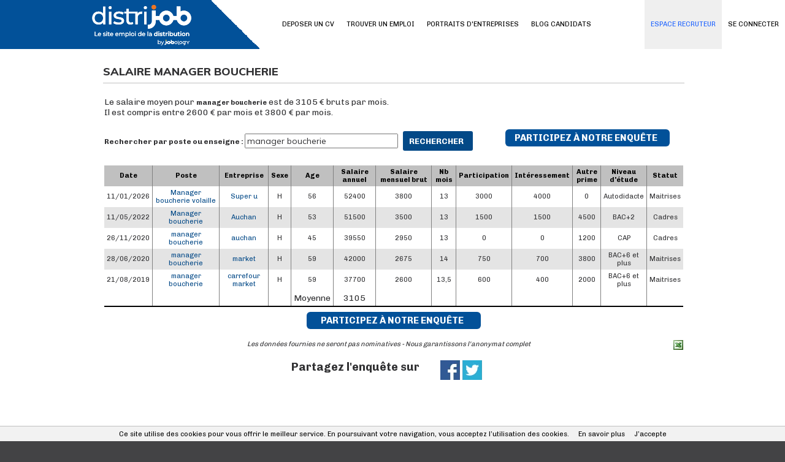

--- FILE ---
content_type: text/html; charset=utf-8
request_url: https://www.distrijob.fr/salaires/salaires-distribution/p/manager-boucherie.aspx
body_size: 10143
content:
<!DOCTYPE html PUBLIC "-//W3C//DTD XHTML 1.0 Transitional//EN" "http://www.w3.org/TR/xhtml1/DTD/xhtml1-transitional.dtd">
<html xmlns="http://www.w3.org/1999/xhtml" xml:lang="fr-FR" lang="fr-FR" xmlns:og="http://opengraphprotocol.org/schema/" xmlns:fb="http://www.facebook.com/2008/fbml">
<head id="Head"><script>(function(w,i,g){w[g]=w[g]||[];if(typeof w[g].push=='function')w[g].push(i)})
(window,'GTM-PD994XW','google_tags_first_party');</script><script>(function(w,d,s,l){w[l]=w[l]||[];(function(){w[l].push(arguments);})('set', 'developer_id.dY2E1Nz', true);
		var f=d.getElementsByTagName(s)[0],
		j=d.createElement(s);j.async=true;j.src='/bgpj/';
		f.parentNode.insertBefore(j,f);
		})(window,document,'script','dataLayer');</script><title>
	SALAIRE MANAGER BOUCHERIE : Les vrais salaires dans la Distribution
</title><meta http-equiv="content-type" content="text/html; charset=UTF-8" /><meta property="fb:admins" content="1675396002" /><meta id="MetaDescription" name="DESCRIPTION" content="Le salaire moyen pour manager boucherie est de 3105 € bruts par mois. Il est compris entre 2600 € par mois et 3800 € par mois. Comparez les salaires pour manager boucherie dans la distribution et participez à notre enquête permanente." /><meta id="MetaKeywords" name="KEYWORDS" content="salaires distribution, salaire manager boucherie" /><style id="StylePlaceholder" type="text/css"></style><link id="_Portals__default_Skins_BASE_DJ_FR_" rel="stylesheet" type="text/css" href="/Portals/_default/Skins/BASE_DJ_FR/skin.css?v=25032025121457" /><link id="_Portals__default_Skins_BASE_DJ_FR_CANDIDAT_css" rel="stylesheet" type="text/css" href="/Portals/_default/Skins/BASE_DJ_FR/CANDIDAT.css?v=22032023153641" /><link id="_Portals__default_Containers_BASE_" rel="stylesheet" type="text/css" href="/Portals/_default/Containers/BASE/container.css" /><link rel="canonical" href="/salaires/salaires-distribution/p/manager-boucherie.aspx" /><script>(function(w,d,s,l,i){w[l]=w[l]||[];w[l].push({'gtm.start':new Date().getTime(),event:'gtm.js'});var f=d.getElementsByTagName(s)[0],j=d.createElement(s),dl=l!='dataLayer'?'&l='+l:'';j.async=true;j.src='https://www.googletagmanager.com/gtm.js?id='+i+dl;f.parentNode.insertBefore(j,f);})(window,document,'script','dataLayer','GTM-57Z6RXG');</script><link rel="SHORTCUT ICON" href="/Portals/_default/Skins/BASE_DJ_FR/images/favicon.ico" /><link rel="apple-touch-icon" href="/Portals/_default/Skins/BASE_DJ_FR/images/apple-touch-icon.png" /><link id="jquery" rel="stylesheet" type="text/css" href="/js/jquery/css/jquery-ui-1.8.2.custom.css" /><meta property="og:title" content="SALAIRE MANAGER BOUCHERIE : Les vrais salaires dans la Distribution" /><meta property="og:description" content="Le salaire moyen pour manager boucherie est de 3105 € bruts par mois. Il est compris entre 2600 € par mois et 3800 € par mois. Comparez les salaires pour manager boucherie dans la distribution et participez à notre enquête permanente." /><meta property="og:type" content="article" /><meta property="og:url" content="/salaires/salaires-distribution/p/manager-boucherie.aspx" /><meta property="og:image" content="/Portals/_default/Skins/BASE_DJ_FR/images/avatar_fb.png" /><meta property="og:site_name" content="Distrijob" /></head>
<body id="Body">
    
<script type="text/javascript"> 
    var isPostBack = false;
    if (!isPostBack){
        var postData = new FormData();
        postData.append("portalid", 0);
        postData.append("referrer", document.referrer);
        postData.append("url", window.location.href);
        postData.append("tabid", 2159);

        var xhr = new XMLHttpRequest();
        xhr.open("POST", "/DesktopModules/CollectSiteLog.aspx");
        xhr.send(postData);
        //xhr.onreadystatechange=function(){
        //    if(this.readyState==4 && this.status==200){
        //        alert("OK");
        //    }
        //}
    }
</script>
    
    <noscript></noscript>
    <form name="Form" method="post" action="/salaires/salaires-distribution/p/manager-boucherie.aspx" id="Form" enctype="multipart/form-data" style="height: 100%;">
<div>
<input type="hidden" name="__EVENTTARGET" id="__EVENTTARGET" value="" />
<input type="hidden" name="__EVENTARGUMENT" id="__EVENTARGUMENT" value="" />
<input type="hidden" name="__VIEWSTATE" id="__VIEWSTATE" value="/[base64]" />
</div>

<script type="text/javascript">
//<![CDATA[
var theForm = document.forms['Form'];
if (!theForm) {
    theForm = document.Form;
}
function __doPostBack(eventTarget, eventArgument) {
    if (!theForm.onsubmit || (theForm.onsubmit() != false)) {
        theForm.__EVENTTARGET.value = eventTarget;
        theForm.__EVENTARGUMENT.value = eventArgument;
        theForm.submit();
    }
}
//]]>
</script>


<script src="/WebResource.axd?d=hRAPtLMkeEihx6wLrp5Jesc296a0HTiiYTo5DhNUweejahaneuKg_1A3r5mTKrFvMSXadJeZ_qH1fTb80&amp;t=637814689746327080" type="text/javascript"></script>


<script src="/js/dnncore.js?v=20032017120550" type="text/javascript"></script><script>window.dataLayer = window.dataLayer || [];</script>
<script src="https://ajax.googleapis.com/ajax/libs/jquery/1.7.2/jquery.min.js" type="text/javascript"></script>
<script src="https://ajax.googleapis.com/ajax/libs/jqueryui/1.8.24/jquery-ui.min.js" type="text/javascript"></script>
<script type="text/javascript">
//<![CDATA[
jQuery.noConflict();document.addEventListener('DOMContentLoaded', function (event) { cookieChoices.showCookieConsentBar('Ce site utilise des cookies pour vous offrir le meilleur service. En poursuivant votre navigation, vous acceptez l’utilisation des cookies.', 'J’accepte', 'En savoir plus', '/politique-de-confidentialite'); });//]]>
</script>
<script type="text/javascript">if (!window.DDRjQuery) {if (window.jQuery && (jQuery.fn.jquery>="1.3")) DDRjQuery=jQuery; else document.write(unescape('%3Cscript src="https://ajax.googleapis.com/ajax/libs/jquery/1.7.2/jquery.min.js" type="text/javascript"%3E%3C/script%3E'));}</script><script type="text/javascript">if (!window.DDRjQuery) DDRjQuery=jQuery.noConflict(true);</script><script type="text/javascript">if (!(window.DDR && window.DDR.Menu && window.DDR.Menu.Providers && window.DDR.Menu.Providers.DNNMenu)) document.write(unescape('%3Cscript src="/DesktopModules/DDRMenu/DNNMenu/DNNMenu.min.js" type="text/javascript"%3E%3C/script%3E'));</script>
<script src="/ScriptResource.axd?d=Ql-PINWfJ2Ag954A29VV9mz2j8_nGwCXBe_V2prSICwv0olw8628-NRQxh-k0hFHIyLqWP6iVOCdNEXbPgnugH6okBtDitAoys2Df_ck71YeiCzhP1jzNVii2Td_2x3TLWueQaGOb3AhR2d1IQiPqKQzqDI1&amp;t=49337fe8" type="text/javascript"></script>
<script src="/ScriptResource.axd?d=6brtKJ21ONW5DSdzLffLkiya3zab6iDqJmBX4MbZlQgiO7npl5wBdEvKjBmDmWPB7nEJwv-BE8ORY8RoaermAgyO5QVDB8JNykVow5eZb1KJ83WBvXHdKs0-zfPpk8YqV3T6_600jmB74YjQR-bxRE3HkZAo3_5jtku47g2&amp;t=49337fe8" type="text/javascript"></script>
        
        <div id="dnn_jtANALYTICS_div_gtm"><noscript><iframe src='https://www.googletagmanager.com/ns.html?id=GTM-57Z6RXG' height='0' width='0' style='display:none;visibility:hidden'></iframe></noscript></div>
<!-- RESKIN 2019 -->
<link href="https://fonts.googleapis.com/css?family=Chivo:300,400,700,900|Muli:400,800&display=swap" rel="stylesheet">

<link id="_Portals__default_Skins_BASE_DJ_FR_SKIN_css" rel="stylesheet" type="text/css" href="/Portals/_default/Skins/BASE_DJ_FR/reskin2019/skin.css">

<link id="_Portals__default_Skins_BASE_DJ_FR_CANDIDAT_css" rel="stylesheet" type="text/css" href="/Portals/_default/Skins/BASE_DJ_FR/reskin2019/CANDIDAT.css">


<div id="dnn_eltTopBarre">
	
    <div class="ContainerTopBarre">
        <div id="TopBarre">
            <div class="SkinFixedSize">
                <div style="float:left;" >
                    <input type="hidden" name="dnn$jtLOGO$hfSiteName" id="dnn_jtLOGO_hfSiteName" value="Distrijob" />
<input type="hidden" name="dnn$jtLOGO$hfEspace" id="dnn_jtLOGO_hfEspace" value="CANDIDAT" />
<input type="hidden" name="dnn$jtLOGO$hfMobile" id="dnn_jtLOGO_hfMobile" value="False" />
<input type="hidden" name="dnn$jtLOGO$hfPartenaireSite" id="dnn_jtLOGO_hfPartenaireSite" value="True" />






<div class="top-container">
	<div class="logo-container">
		
		<div class="logo-wrapper">
			<a id="dnn_jtLOGO_hypLogo" title="Emploi Retail et Distribution : Distrijob" data-ajax="false" href="/"><img id="dnn_jtLOGO_imgLogo" class="logo" src="/Portals/_default/Skins/BASE_DJ_FR/images/logo.svg?v=07032025162752" alt="Emploi Retail et Distribution : Distrijob" style="border-width:0px;" /></a>

		</div>
		<div class="nav-wrapper" style="display: none;">
			<ul class="nav">
				<li class="nav-item">
					<a id="dnn_jtLOGO_hlSearch" class="search" data-ajax="false" href="/m/emploi.aspx">
						<svg xmlns="http://www.w3.org/2000/svg" xmlns:xlink="http://www.w3.org/1999/xlink" width="40.837" height="40.838" viewBox="0 0 40.837 40.838"><defs><clipPath id="a"><rect width="40.837" height="40.838" fill="none"/></clipPath></defs><g clip-path="url(#a)"><g transform="translate(0 0)"><path d="M15.505,280.6a14.978,14.978,0,1,0,14.976,14.976A15,15,0,0,0,15.505,280.6Zm0,2.724A12.255,12.255,0,1,1,3.253,295.572,12.234,12.234,0,0,1,15.505,283.32Z" transform="translate(-0.529 -280.596)"/><path d="M11.8,291.868a4.108,4.108,0,0,0,0,5.778l6.738,6.738a4.086,4.086,0,0,0,5.778-5.778l-6.738-6.738A4.108,4.108,0,0,0,11.8,291.868Zm1.926,1.926a1.33,1.33,0,0,1,1.926,0l6.738,6.738a1.362,1.362,0,1,1-1.926,1.926l-6.738-6.738A1.33,1.33,0,0,1,13.727,293.794Z" transform="translate(15.333 -264.733)"/><path d="M13.011,282.182a11.162,11.162,0,0,0-10.9,10.9,1.362,1.362,0,1,0,2.724,0,8.659,8.659,0,0,1,8.171-8.171,1.362,1.362,0,0,0,0-2.724Z" transform="translate(1.965 -278.101)"/></g></g></svg>
					</a>

				</li>
				<li class="nav-item">
					<a href="#menuPanel" data-role="button">
						<i class="material-icons md-40">menu</i>
					</a>
				</li>
			</ul>
		</div>
	</div>
</div>

                </div>
                <div id="dnn_eltMenu" style="float:right;">
                    
<!-- DDRmenu v02.00.01 - DNNMenu template --><script type="text/javascript">
			DDR.Menu.registerMenu('dnn_jtMENU_dnnNAV_ctldnnNAV', {MenuStyle:"DNNMenu",ControlID:"ctldnnNAV",PathImage:"/Portals/0/",PathSystemImage:"/images/",PathSystemScript:"/controls/SolpartMenu/",IndicateChildImageSub:"/images/spacer.gif",CSSContainerSub:"mainmenu-submenu ContainerSub",CSSNode:"mainmenu-menuitem Node",CSSNodeRoot:"mainmenu-idle NodeRoot",CSSNodeHoverSub:"mainmenu-submenu NodeHoverSub",CSSNodeHoverRoot:"mainmenu-idle NodeHoverRoot",CSSBreadCrumbRoot:"mainmenu-idle NodeSelectedRoot",CSSNodeSelectedRoot:"mainmenu-idle NodeSelectedRoot",StyleControlHeight:0,StyleBorderWidth:0,StyleNodeHeight:0,StyleIconWidth:0,StyleFontSize:0,EffectsDuration:0,EffectsShadowStrength:0,ControlOrientation:"Horizontal",ControlAlignment:"Left",ForceDownLevel:"False",MouseOutHideDelay:0,MouseOverDisplay:"Highlight",MouseOverAction:"Expand",ForceCrawlerDisplay:"False",IndicateChildren:false,NodeLeftHTMLRoot:"  ",NodeRightHTMLRoot:"  ",PopulateNodesFromClient:false});
		</script><div id="dnn_jtMENU_dnnNAV_ctldnnNAV">
  <ul>
    <li nid="2135"><a href="/candidats/identification-candidat.aspx"><span>SE CONNECTER</span></a></li>
    <li nid="27"><a href="/deposer-un-cv.aspx"><span>DEPOSER UN CV</span></a></li>
    <li nid="22"><a href="/emploi.aspx"><span>TROUVER UN EMPLOI</span></a></li>
    <li nid="2173"><a href="/entreprises"><span>PORTRAITS D'ENTREPRISES</span></a></li>
    <li nid="2171"><a href="/blog-candidats"><span>BLOG CANDIDATS</span></a></li>
    <li nid="251"><a href="/espace-recruteurs/"><span>ESPACE RECRUTEUR</span></a></li>
  </ul>
</div>


                </div>
            </div>
        </div>
    </div>

</div>
<div class="Content">
    <div id="dnn_HeaderPane" class="HeaderPane">
    </div>
    <div class="SkinFixedSize">
        <table class="TablePane">
            <tr>
                <td class="SkinFixedSize tdTablePane">
                    <table class="tPane fullwidth">
                        <tr>
                            <td id="dnn_TopPane" class="TopPane" colspan="2"><a name="5664"></a>
<div>
    <div class="ctn-action">
        
    </div>
	<div class="ctn-line-title">
		<span id="dnn_ctr5664_dnnTITLE_lblTitle" class="ctn-title-color ctn-title-size"><h1 class="lbl_titre0_G_x_gris">SALAIRE MANAGER BOUCHERIE</h1></span>



	</div>
    <div id="dnn_ctr5664_ContentPane" class="fullwidth ctn-content ctn-line DNNAlignleft">
    <div id="dnn_ctr5664_ModuleContent">
	
<script type="text/javascript">
    function display(id) {
        var el = document.getElementById(id);
        if (el.style.display == 'none') {
            el.style.display = 'block';
        }
        else {
            el.style.display = 'none';
        }
    }

    function validatenumerics(key) {
        var keycode = (key.which) ? key.which : key.keyCode;

        if (keycode > 31 && (keycode < 48 || keycode > 57)) {
            alert(" Veuillez indiquer un montant arrondi à l'euro inférieur ");
            return false;
        }
        else return true;
    }
</script>
<table id="dnn_ctr5664_salaires_TABLEAU" width="100%" cellpadding="0" cellspacing="2" border="0">
		<tr>
			<td colspan="2"><span id="dnn_ctr5664_salaires_L_INTRO" class="lbl_texte2_x_x_gris"><br /><h2>Le salaire moyen pour <b><a class='lien_texte2_x_x_gris' href='/emploi/manager-boucherie.aspx'>manager boucherie</a></b> est de 3105 € bruts par mois. <br />Il est compris entre 2600 € par mois et 3800 € par mois.</h2><br /></span>&nbsp;
        </td>
		</tr>
		<tr>
			<td>
            <div id="dnn_ctr5664_salaires_pSearch" onkeypress="javascript:return WebForm_FireDefaultButton(event, &#39;dnn_ctr5664_salaires_ibSearch&#39;)" style="white-space: nowrap;">
				
                <span id="dnn_ctr5664_salaires_L_SEARCH" class="lbl_texte1_G_x_gris">Rechercher par poste ou enseigne : </span>
                <input name="dnn$ctr5664$salaires$tbSearch" type="text" value="manager boucherie" id="dnn_ctr5664_salaires_tbSearch" style="height:24px;width:250px;" />
                <a id="dnn_ctr5664_salaires_ibSearch" class="btH2" href="javascript:__doPostBack(&#39;dnn$ctr5664$salaires$ibSearch&#39;,&#39;&#39;)"><span>RECHERCHER</span></a>
                
            
			</div>
        </td>
			<td>
            <a id="dnn_ctr5664_salaires_LB_PARTICIPER2" class="btH1i btnSalary" href="javascript:__doPostBack(&#39;dnn$ctr5664$salaires$LB_PARTICIPER2&#39;,&#39;&#39;)"><span>Participez à notre enquête</span></a>
    </tr>
    <tr>
        <td colspan="2">&nbsp;</td>
    </tr>
    <tr>
        <td colspan="2">
            <div>
				<table cellspacing="0" cellpadding="4" rules="cols" border="1" id="dnn_ctr5664_salaires_GV_SALAIRES" style="width:100%;border-collapse:collapse;border-right-style: hidden; border-left-style: hidden; border-top-style: hidden; border-bottom: solid 2px #000000;">
					<tr class="lbl_texte2_G_x_gris" align="center" valign="middle" style="color:Black;background-color:Silver;">
						<th scope="col"><a href="javascript:__doPostBack(&#39;dnn$ctr5664$salaires$GV_SALAIRES&#39;,&#39;Sort$datemaj&#39;)" style="color:Black;">Date</a></th><th scope="col"><a href="javascript:__doPostBack(&#39;dnn$ctr5664$salaires$GV_SALAIRES&#39;,&#39;Sort$poste&#39;)" style="color:Black;">Poste</a></th><th scope="col"><a href="javascript:__doPostBack(&#39;dnn$ctr5664$salaires$GV_SALAIRES&#39;,&#39;Sort$enseigne&#39;)" style="color:Black;">Entreprise</a></th><th scope="col"><a href="javascript:__doPostBack(&#39;dnn$ctr5664$salaires$GV_SALAIRES&#39;,&#39;Sort$sexe&#39;)" style="color:Black;">Sexe</a></th><th scope="col"><a href="javascript:__doPostBack(&#39;dnn$ctr5664$salaires$GV_SALAIRES&#39;,&#39;Sort$age&#39;)" style="color:Black;">Age</a></th><th scope="col"><a href="javascript:__doPostBack(&#39;dnn$ctr5664$salaires$GV_SALAIRES&#39;,&#39;Sort$mensuelbrut&#39;)" style="color:Black;">Salaire annuel</a></th><th scope="col"><a href="javascript:__doPostBack(&#39;dnn$ctr5664$salaires$GV_SALAIRES&#39;,&#39;Sort$mensuelbrut&#39;)" style="color:Black;">Salaire mensuel brut</a></th><th scope="col"><a href="javascript:__doPostBack(&#39;dnn$ctr5664$salaires$GV_SALAIRES&#39;,&#39;Sort$nbmois&#39;)" style="color:Black;">Nb mois</a></th><th scope="col"><a href="javascript:__doPostBack(&#39;dnn$ctr5664$salaires$GV_SALAIRES&#39;,&#39;Sort$participation&#39;)" style="color:Black;">Participation</a></th><th scope="col"><a href="javascript:__doPostBack(&#39;dnn$ctr5664$salaires$GV_SALAIRES&#39;,&#39;Sort$interessement&#39;)" style="color:Black;">Intéressement</a></th><th scope="col"><a href="javascript:__doPostBack(&#39;dnn$ctr5664$salaires$GV_SALAIRES&#39;,&#39;Sort$autre_prime&#39;)" style="color:Black;">Autre prime</a></th><th scope="col"><a href="javascript:__doPostBack(&#39;dnn$ctr5664$salaires$GV_SALAIRES&#39;,&#39;Sort$LIBELLE_ETUDE&#39;)" style="color:Black;">Niveau d'étude</a></th><th scope="col"><a href="javascript:__doPostBack(&#39;dnn$ctr5664$salaires$GV_SALAIRES&#39;,&#39;Sort$LIBELLE_GROUPE&#39;)" style="color:Black;">Statut</a></th>
					</tr><tr align="center" style="background-color:White;">
						<td>
                            
                                <span id="dnn_ctr5664_salaires_GV_SALAIRES_ctl02_L_DATE" class="lbl_texte2_x_x_gris">11/01/2026</span>
                        </td><td>
                            <h2>
                                <a id="dnn_ctr5664_salaires_GV_SALAIRES_ctl02_L_POSTE" class="lbl_texte2_x_x_gris" href="/salaires/salaires-distribution/p/manager-boucherie-volaille.aspx">Manager boucherie volaille </a></h2>
                        </td><td>
                            <h3>
                                <a id="dnn_ctr5664_salaires_GV_SALAIRES_ctl02_L_ENSEIGNE" class="lbl_texte2_x_x_gris" href="/salaires/salaires-distribution/p/super-u.aspx">Super u </a></h3>
                        </td><td>
                            <span id="dnn_ctr5664_salaires_GV_SALAIRES_ctl02_L_SEXE" class="lbl_texte2_x_x_gris">H</span><br />
                        </td><td>
                            <span id="dnn_ctr5664_salaires_GV_SALAIRES_ctl02_L_AGE" class="lbl_texte2_x_x_gris">56</span>
                        </td><td>
                            <span id="dnn_ctr5664_salaires_GV_SALAIRES_ctl02_L_SALAIRE_ANNUEL" class="lbl_texte2_x_x_gris">52400</span>
                        </td><td>
                            <span id="dnn_ctr5664_salaires_GV_SALAIRES_ctl02_L_SALAIRE_MENSUEL" class="lbl_texte2_x_x_gris">3800</span>
                        </td><td>
                            <span id="dnn_ctr5664_salaires_GV_SALAIRES_ctl02_L_NBMOIS" class="lbl_texte2_x_x_gris">13</span>
                        </td><td>
                            <span id="dnn_ctr5664_salaires_GV_SALAIRES_ctl02_L_PARTICIPATION" class="lbl_texte2_x_x_gris">3000</span>
                        </td><td>
                            <span id="dnn_ctr5664_salaires_GV_SALAIRES_ctl02_L_INTERESSEMENT" class="lbl_texte2_x_x_gris">4000</span>
                        </td><td>
                            <span id="dnn_ctr5664_salaires_GV_SALAIRES_ctl02_L_AUTRE_PRIME" class="lbl_texte2_x_x_gris">0</span>
                        </td><td>
                            <span id="dnn_ctr5664_salaires_GV_SALAIRES_ctl02_L_ETUDE" class="lbl_texte2_x_x_gris">Autodidacte                                       </span>
                        </td><td>
                            <span id="dnn_ctr5664_salaires_GV_SALAIRES_ctl02_L_STATUT" class="lbl_texte2_x_x_gris">Maitrises</span>
                        </td>
					</tr><tr align="center" style="background-color:#E4E4E4;">
						<td>
                            
                                <span id="dnn_ctr5664_salaires_GV_SALAIRES_ctl03_L_DATE" class="lbl_texte2_x_x_gris">11/05/2022</span>
                        </td><td>
                            <h2>
                                <a id="dnn_ctr5664_salaires_GV_SALAIRES_ctl03_L_POSTE" class="lbl_texte2_x_x_gris" href="/salaires/salaires-distribution/p/manager-boucherie.aspx">Manager boucherie</a></h2>
                        </td><td>
                            <h3>
                                <a id="dnn_ctr5664_salaires_GV_SALAIRES_ctl03_L_ENSEIGNE" class="lbl_texte2_x_x_gris" href="/salaires/salaires-distribution/p/auchan.aspx">Auchan</a></h3>
                        </td><td>
                            <span id="dnn_ctr5664_salaires_GV_SALAIRES_ctl03_L_SEXE" class="lbl_texte2_x_x_gris">H</span><br />
                        </td><td>
                            <span id="dnn_ctr5664_salaires_GV_SALAIRES_ctl03_L_AGE" class="lbl_texte2_x_x_gris">53</span>
                        </td><td>
                            <span id="dnn_ctr5664_salaires_GV_SALAIRES_ctl03_L_SALAIRE_ANNUEL" class="lbl_texte2_x_x_gris">51500</span>
                        </td><td>
                            <span id="dnn_ctr5664_salaires_GV_SALAIRES_ctl03_L_SALAIRE_MENSUEL" class="lbl_texte2_x_x_gris">3500</span>
                        </td><td>
                            <span id="dnn_ctr5664_salaires_GV_SALAIRES_ctl03_L_NBMOIS" class="lbl_texte2_x_x_gris">13</span>
                        </td><td>
                            <span id="dnn_ctr5664_salaires_GV_SALAIRES_ctl03_L_PARTICIPATION" class="lbl_texte2_x_x_gris">1500</span>
                        </td><td>
                            <span id="dnn_ctr5664_salaires_GV_SALAIRES_ctl03_L_INTERESSEMENT" class="lbl_texte2_x_x_gris">1500</span>
                        </td><td>
                            <span id="dnn_ctr5664_salaires_GV_SALAIRES_ctl03_L_AUTRE_PRIME" class="lbl_texte2_x_x_gris">4500</span>
                        </td><td>
                            <span id="dnn_ctr5664_salaires_GV_SALAIRES_ctl03_L_ETUDE" class="lbl_texte2_x_x_gris">BAC+2                                             </span>
                        </td><td>
                            <span id="dnn_ctr5664_salaires_GV_SALAIRES_ctl03_L_STATUT" class="lbl_texte2_x_x_gris">Cadres</span>
                        </td>
					</tr><tr align="center" style="background-color:White;">
						<td>
                            
                                <span id="dnn_ctr5664_salaires_GV_SALAIRES_ctl04_L_DATE" class="lbl_texte2_x_x_gris">26/11/2020</span>
                        </td><td>
                            <h2>
                                <a id="dnn_ctr5664_salaires_GV_SALAIRES_ctl04_L_POSTE" class="lbl_texte2_x_x_gris" href="/salaires/salaires-distribution/p/manager-boucherie.aspx">manager boucherie</a></h2>
                        </td><td>
                            <h3>
                                <a id="dnn_ctr5664_salaires_GV_SALAIRES_ctl04_L_ENSEIGNE" class="lbl_texte2_x_x_gris" href="/salaires/salaires-distribution/p/auchan.aspx">auchan</a></h3>
                        </td><td>
                            <span id="dnn_ctr5664_salaires_GV_SALAIRES_ctl04_L_SEXE" class="lbl_texte2_x_x_gris">H</span><br />
                        </td><td>
                            <span id="dnn_ctr5664_salaires_GV_SALAIRES_ctl04_L_AGE" class="lbl_texte2_x_x_gris">45</span>
                        </td><td>
                            <span id="dnn_ctr5664_salaires_GV_SALAIRES_ctl04_L_SALAIRE_ANNUEL" class="lbl_texte2_x_x_gris">39550</span>
                        </td><td>
                            <span id="dnn_ctr5664_salaires_GV_SALAIRES_ctl04_L_SALAIRE_MENSUEL" class="lbl_texte2_x_x_gris">2950</span>
                        </td><td>
                            <span id="dnn_ctr5664_salaires_GV_SALAIRES_ctl04_L_NBMOIS" class="lbl_texte2_x_x_gris">13</span>
                        </td><td>
                            <span id="dnn_ctr5664_salaires_GV_SALAIRES_ctl04_L_PARTICIPATION" class="lbl_texte2_x_x_gris">0</span>
                        </td><td>
                            <span id="dnn_ctr5664_salaires_GV_SALAIRES_ctl04_L_INTERESSEMENT" class="lbl_texte2_x_x_gris">0</span>
                        </td><td>
                            <span id="dnn_ctr5664_salaires_GV_SALAIRES_ctl04_L_AUTRE_PRIME" class="lbl_texte2_x_x_gris">1200</span>
                        </td><td>
                            <span id="dnn_ctr5664_salaires_GV_SALAIRES_ctl04_L_ETUDE" class="lbl_texte2_x_x_gris">CAP                                               </span>
                        </td><td>
                            <span id="dnn_ctr5664_salaires_GV_SALAIRES_ctl04_L_STATUT" class="lbl_texte2_x_x_gris">Cadres</span>
                        </td>
					</tr><tr align="center" style="background-color:#E4E4E4;">
						<td>
                            
                                <span id="dnn_ctr5664_salaires_GV_SALAIRES_ctl05_L_DATE" class="lbl_texte2_x_x_gris">28/06/2020</span>
                        </td><td>
                            <h2>
                                <a id="dnn_ctr5664_salaires_GV_SALAIRES_ctl05_L_POSTE" class="lbl_texte2_x_x_gris" href="/salaires/salaires-distribution/p/manager-boucherie.aspx">manager boucherie</a></h2>
                        </td><td>
                            <h3>
                                <a id="dnn_ctr5664_salaires_GV_SALAIRES_ctl05_L_ENSEIGNE" class="lbl_texte2_x_x_gris" href="/salaires/salaires-distribution/p/market.aspx">market</a></h3>
                        </td><td>
                            <span id="dnn_ctr5664_salaires_GV_SALAIRES_ctl05_L_SEXE" class="lbl_texte2_x_x_gris">H</span><br />
                        </td><td>
                            <span id="dnn_ctr5664_salaires_GV_SALAIRES_ctl05_L_AGE" class="lbl_texte2_x_x_gris">59</span>
                        </td><td>
                            <span id="dnn_ctr5664_salaires_GV_SALAIRES_ctl05_L_SALAIRE_ANNUEL" class="lbl_texte2_x_x_gris">42000</span>
                        </td><td>
                            <span id="dnn_ctr5664_salaires_GV_SALAIRES_ctl05_L_SALAIRE_MENSUEL" class="lbl_texte2_x_x_gris">2675</span>
                        </td><td>
                            <span id="dnn_ctr5664_salaires_GV_SALAIRES_ctl05_L_NBMOIS" class="lbl_texte2_x_x_gris">14</span>
                        </td><td>
                            <span id="dnn_ctr5664_salaires_GV_SALAIRES_ctl05_L_PARTICIPATION" class="lbl_texte2_x_x_gris">750</span>
                        </td><td>
                            <span id="dnn_ctr5664_salaires_GV_SALAIRES_ctl05_L_INTERESSEMENT" class="lbl_texte2_x_x_gris">700</span>
                        </td><td>
                            <span id="dnn_ctr5664_salaires_GV_SALAIRES_ctl05_L_AUTRE_PRIME" class="lbl_texte2_x_x_gris">3800</span>
                        </td><td>
                            <span id="dnn_ctr5664_salaires_GV_SALAIRES_ctl05_L_ETUDE" class="lbl_texte2_x_x_gris">BAC+6 et plus                                     </span>
                        </td><td>
                            <span id="dnn_ctr5664_salaires_GV_SALAIRES_ctl05_L_STATUT" class="lbl_texte2_x_x_gris">Maitrises</span>
                        </td>
					</tr><tr align="center" style="background-color:White;">
						<td>
                            
                                <span id="dnn_ctr5664_salaires_GV_SALAIRES_ctl06_L_DATE" class="lbl_texte2_x_x_gris">21/08/2019</span>
                        </td><td>
                            <h2>
                                <a id="dnn_ctr5664_salaires_GV_SALAIRES_ctl06_L_POSTE" class="lbl_texte2_x_x_gris" href="/salaires/salaires-distribution/p/manager-boucherie.aspx">manager boucherie</a></h2>
                        </td><td>
                            <h3>
                                <a id="dnn_ctr5664_salaires_GV_SALAIRES_ctl06_L_ENSEIGNE" class="lbl_texte2_x_x_gris" href="/salaires/salaires-distribution/p/carrefour-market.aspx">carrefour market</a></h3>
                        </td><td>
                            <span id="dnn_ctr5664_salaires_GV_SALAIRES_ctl06_L_SEXE" class="lbl_texte2_x_x_gris">H</span><br />
                        </td><td>
                            <span id="dnn_ctr5664_salaires_GV_SALAIRES_ctl06_L_AGE" class="lbl_texte2_x_x_gris">59</span>
                        </td><td>
                            <span id="dnn_ctr5664_salaires_GV_SALAIRES_ctl06_L_SALAIRE_ANNUEL" class="lbl_texte2_x_x_gris">37700</span>
                        </td><td>
                            <span id="dnn_ctr5664_salaires_GV_SALAIRES_ctl06_L_SALAIRE_MENSUEL" class="lbl_texte2_x_x_gris">2600</span>
                        </td><td>
                            <span id="dnn_ctr5664_salaires_GV_SALAIRES_ctl06_L_NBMOIS" class="lbl_texte2_x_x_gris">13,5</span>
                        </td><td>
                            <span id="dnn_ctr5664_salaires_GV_SALAIRES_ctl06_L_PARTICIPATION" class="lbl_texte2_x_x_gris">600</span>
                        </td><td>
                            <span id="dnn_ctr5664_salaires_GV_SALAIRES_ctl06_L_INTERESSEMENT" class="lbl_texte2_x_x_gris">400</span>
                        </td><td>
                            <span id="dnn_ctr5664_salaires_GV_SALAIRES_ctl06_L_AUTRE_PRIME" class="lbl_texte2_x_x_gris">2000</span>
                        </td><td>
                            <span id="dnn_ctr5664_salaires_GV_SALAIRES_ctl06_L_ETUDE" class="lbl_texte2_x_x_gris">BAC+6 et plus                                     </span>
                        </td><td>
                            <span id="dnn_ctr5664_salaires_GV_SALAIRES_ctl06_L_STATUT" class="lbl_texte2_x_x_gris">Maitrises</span>
                        </td>
					</tr><tr>
						<td>&nbsp;</td><td>&nbsp;</td><td>&nbsp;</td><td>&nbsp;</td><td align="right">Moyenne</td><td align="center">3105</td><td>&nbsp;</td><td>&nbsp;</td><td>&nbsp;</td><td>&nbsp;</td><td>&nbsp;</td><td>&nbsp;</td><td>&nbsp;</td>
					</tr>
				</table>
			</div>

        </td>
    </tr>
    <tr style="height: 50px">
        <td colspan="2" align="center">
            <a id="dnn_ctr5664_salaires_LB_PARTICIPER" class="btH1i" href="javascript:__doPostBack(&#39;dnn$ctr5664$salaires$LB_PARTICIPER&#39;,&#39;&#39;)"><span>Participez à notre enquête</span></a>
        </td>
    </tr>
    <tr>
        <td colspan="2" style="text-align: center">
            <span id="dnn_ctr5664_salaires_lInfos" class="lbl_texte2_x_x_gris"><i>Les données fournies ne seront pas nominatives - Nous garantissons l'anonymat complet</i></span><div style="float:right"><input type="image" name="dnn$ctr5664$salaires$IB_EXPORT_EXCEL" id="dnn_ctr5664_salaires_IB_EXPORT_EXCEL" src="/images/xls.png" style="border-width:0px;" /></div></td>
        </td>
		</tr>
		<tr>
			<td colspan="2" style="padding-left: 30%; text-align: center; width: 100%; padding-top: 15px">
            <span id="dnn_ctr5664_salaires_LBPartage2"><div class="lbl_titre0_G_x_gris" style="float: left;display:block;width:250px;height:32px;">Partagez l'enquête sur </div><a id="Partage_HLFacebook" title="Facebook" alt="Facebook" href="https://www.facebook.com/sharer/sharer.php?u=/salaires/salaires-distribution.aspx" target="_blank" style="margin-left:14px;float: left;cursor: pointer;display:block;width:32px;height:32px;background:url(/images/partage_32.gif) 0 0 no-repeat;"></a>
<a id="Partage_HLTwitter" title="Twitter" alt="Twitter" href="https://twitter.com/share?url=/salaires/salaires-distribution.aspx&amp;text=Salaires dans la Distribution" target="_blank" style="margin-left:4px;float: left;cursor: pointer;display:block;width:32px;height:32px;background:url(/images/partage_32.gif) -36px 0 no-repeat;"></a></span>
        </td>
		</tr>
	</table>
	




</div></div>
    <div class="ctn-action2">
        
    </div>
    <div class="ctn-settings">
        
    </div>
</div>
<div class="clear ctn-br">
</div>
</td>

                        </tr>
                        <tr>
                            <td id="dnn_LeftPane" class="LeftPane DNNEmptyPane"></td>

                            <td id="dnn_RightPane" class="RightPane DNNEmptyPane"></td>

                        </tr>
                    </table>
                    <table class="tPane fullwidth">
                        <tr>
                            <td id="dnn_TopPane2" class="TopPane2 DNNEmptyPane" colspan="3"></td>

                        </tr>
                        <tr>
                            <td id="dnn_LeftPane2" class="LeftPane2 DNNEmptyPane"></td>

                            <td id="dnn_ContentPane" class="ContentPane DNNEmptyPane"></td>

                            <td id="dnn_RightPane2" class="RightPane2 DNNEmptyPane"></td>

                        </tr>
                    </table>
                    <table class="tPane fullwidth">
                        <tr>
                            <td id="dnn_ContentPane1" class="ContentPane1 DNNEmptyPane" colspan="2"></td>

                        </tr>
                        <tr>
                            <td id="dnn_ContentPane2" class="ContentPane2 DNNEmptyPane"></td>

                            <td id="dnn_RightPane3" class="RightPane3 DNNEmptyPane"></td>

                        </tr>
                        <tr>
                            <td id="dnn_MiddlePane" class="MiddlePane DNNEmptyPane" colspan="2"></td>

                        </tr>
                        <tr>
                            <td id="dnn_LeftPane3" class="LeftPane3 DNNEmptyPane"></td>

                            <td id="dnn_ContentPane3" class="ContentPane3 DNNEmptyPane"></td>

                        </tr>
                    </table>
                    <table class="tPane fullwidth">
                        <tr>
                            <td id="dnn_BottomPane" class="BottomPane DNNEmptyPane" colspan="3"></td>

                        </tr>
                        <tr>
                            <td id="dnn_LeftPane4" class="LeftPane4 DNNEmptyPane"></td>

                            <td id="dnn_ContentPane4" class="ContentPane4 DNNEmptyPane"></td>

                            <td id="dnn_RightPane4" class="RightPane4 DNNEmptyPane"></td>

                        </tr>
                        <tr>
                            <td id="dnn_BottomPane2" class="BottomPane2 DNNEmptyPane" colspan="3"></td>

                        </tr>
                    </table>
                </td>
                <td id="dnn_RightOutPane" class="RightOutPane DNNEmptyPane"></td>

            </tr>
        </table>
    </div>
</div>
<div class="Footer">
    <div class="SkinFixedSize">
        <div class="CopyrightCell">
            <span id="dnn_jtCOPYRIGHT_lblCopyright" class="lbl_texte1_x_x_blanc">Copyright 2000-2026 Distrijob</span>

        </div>
        <div id="dnn_eltFooter">
	
            

<div class="flex-row">
<div data-role="collapsible" data-inset="false">
<h4><span id="dnn_jtFOOTER_L_SERVICES" class="lbl_texte2_G_x_blanc">SERVICES</span></h4>
<ul data-role="listview">
<li id="dnn_jtFOOTER_LI_SERVICE_7"><a id="dnn_jtFOOTER_HL_SERVICE_7" class="lien_texte2_x_x_blanc" data-ajax="false" href="/blog-candidats">Le blog du retail et de la distribution</a></li>
<li id="dnn_jtFOOTER_LI_SERVICE_1"><a id="dnn_jtFOOTER_HL_SERVICE_1" class="lien_texte2_x_x_blanc" data-ajax="false" href="/salaires/salaires-distribution.aspx">Salaires Distribution</a></li>
<li id="dnn_jtFOOTER_LI_SERVICE_10"><a id="dnn_jtFOOTER_HL_SERVICE_10" class="lien_texte2_x_x_blanc" rel="nofollow" data-ajax="false" href="/nos-partenaires.aspx">Nos partenaires</a></li>

<li id="dnn_jtFOOTER_LI_SERVICE_9"><a id="dnn_jtFOOTER_HL_SERVICE_9" class="lien_texte2_x_x_blanc" data-ajax="false" href="/forum.aspx">Forum</a></li>
</ul>
</div>
<div data-role="collapsible" data-inset="false">
<h4><span id="dnn_jtFOOTER_L_A_PROPOS_SITE" class="lbl_texte2_G_x_blanc">A PROPOS DE NOUS</span></h4>
<ul data-role="listview">
<li id="dnn_jtFOOTER_LI_A_PROPOS_SITE_1"><a id="dnn_jtFOOTER_HL_A_PROPOS_SITE_2" class="lien_texte2_x_x_blanc" rel="nofollow" data-ajax="false" href="/politique-de-confidentialite" target="_blank">Politique de confidentialité</a></li>
<li id="dnn_jtFOOTER_LI_A_PROPOS_SITE_2"><a id="dnn_jtFOOTER_HL_A_PROPOS_SITE_1" class="lien_texte2_x_x_blanc" rel="nofollow" data-ajax="false" href="/conditions-dutilisation" target="_blank">Conditions d'utilisation</a></li>

<li> <a id="dnn_jtFOOTER_HL_A_PROPOS_JT_1" class="lien_texte2_x_x_blanc" rel="nofollow" data-ajax="false" href="/qui-sommes-nous">Qui sommes-nous ?</a></li>
<li> <a id="dnn_jtFOOTER_HL_SERVICE_6" class="lien_texte2_x_x_blanc" rel="nofollow" href="/m.aspx">Site mobile</a></li>
</ul>
</div>
<div data-role="collapsible" data-inset="false">
<h4> <span id="dnn_jtFOOTER_L_SUPPORT" class="lbl_texte2_G_x_blanc">COMMUNAUTE / SUPPORT</span></h4>
<ul data-role="listview">

<li id="dnn_jtFOOTER_LI_A_PROPOS_JT_5"><a id="dnn_jtFOOTER_HL_A_PROPOS_JT_5" class="lien_texte2_x_x_blanc" data-ajax="false" href="https://support.distrijob.fr" target="_blank">Centre d'aide</a></li>
<li><a id="dnn_jtFOOTER_HL_A_PROPOS_JT_3" class="lien_texte2_x_x_blanc" data-ajax="false" href="https://www.facebook.com/Distrijob" target="_blank">Facebook</a></li>
<li><a id="dnn_jtFOOTER_HL_A_PROPOS_JT_4" class="lien_texte2_x_x_blanc" data-ajax="false" href="https://www.twitter.com/Distrijob" target="_blank">Twitter</a></li>
</ul>
</div>
</div>

<br /><br />
        
        
</div>
    </div>
</div>
<div id="dnn_eltBottomBarre">
	
    

</div>


        <input name="ScrollTop" type="hidden" id="ScrollTop" />
        <input name="__dnnVariable" type="hidden" id="__dnnVariable" />
    
<div>

	<input type="hidden" name="__VIEWSTATEGENERATOR" id="__VIEWSTATEGENERATOR" value="CA0B0334" />
</div></form>
<script defer src="https://static.cloudflareinsights.com/beacon.min.js/vcd15cbe7772f49c399c6a5babf22c1241717689176015" integrity="sha512-ZpsOmlRQV6y907TI0dKBHq9Md29nnaEIPlkf84rnaERnq6zvWvPUqr2ft8M1aS28oN72PdrCzSjY4U6VaAw1EQ==" data-cf-beacon='{"rayId":"9be5b883c9b1a69c","version":"2025.9.1","serverTiming":{"name":{"cfExtPri":true,"cfEdge":true,"cfOrigin":true,"cfL4":true,"cfSpeedBrain":true,"cfCacheStatus":true}},"token":"15d345c844464f338a1627c8355d24fc","b":1}' crossorigin="anonymous"></script>
</body>
</html>


--- FILE ---
content_type: image/svg+xml
request_url: https://www.distrijob.fr/Portals/_default/Skins/BASE_DJ_FR/images/logo.svg?v=07032025162752
body_size: 3328
content:
<?xml version="1.0" encoding="UTF-8"?>
<svg id="Calque_1" data-name="Calque 1" xmlns="http://www.w3.org/2000/svg" viewBox="0 0 1086 450">
  <defs>
    <style>
      .cls-1 {
        fill: #ee7623;
      }

      .cls-2 {
        fill: #ffc600;
      }

      .cls-3 {
        fill: #fff;
      }
    </style>
  </defs>
  <g>
    <g>
      <g>
        <path class="cls-3" d="M87.47,291.46h5.97v36.57h22.61v5.19h-28.58v-41.76Z"/>
        <path class="cls-3" d="M149.52,319.33h-25.66c.72,5.55,5.19,9.25,11.46,9.25,3.7,0,6.8-1.25,9.13-3.82l3.16,3.7c-2.86,3.34-7.22,5.13-12.47,5.13-10.2,0-17-6.74-17-16.17s6.74-16.11,15.87-16.11,15.63,6.56,15.63,16.29c0,.48-.06,1.19-.12,1.73ZM123.86,315.21h20.29c-.6-5.31-4.59-9.07-10.14-9.07s-9.55,3.7-10.14,9.07Z"/>
        <path class="cls-3" d="M168.43,329.89l2.39-4.53c2.68,1.91,6.98,3.28,11.1,3.28,5.31,0,7.52-1.61,7.52-4.3,0-7.1-19.99-.95-19.99-13.54,0-5.67,5.07-9.49,13.19-9.49,4.12,0,8.77,1.07,11.52,2.86l-2.45,4.53c-2.86-1.85-6.03-2.51-9.13-2.51-5.01,0-7.46,1.85-7.46,4.36,0,7.46,20.05,1.37,20.05,13.66,0,5.73-5.25,9.37-13.66,9.37-5.25,0-10.44-1.61-13.07-3.7Z"/>
        <path class="cls-3" d="M200.71,291.82c0-2.09,1.67-3.76,3.88-3.76s3.88,1.61,3.88,3.64c0,2.15-1.61,3.82-3.88,3.82s-3.88-1.61-3.88-3.7ZM201.72,301.61h5.73v31.62h-5.73v-31.62Z"/>
        <path class="cls-3" d="M235.55,331.38c-1.73,1.49-4.36,2.21-6.92,2.21-6.38,0-10.02-3.52-10.02-9.9v-17.36h-5.37v-4.71h5.37v-6.92h5.73v6.92h9.07v4.71h-9.07v17.12c0,3.4,1.79,5.31,4.95,5.31,1.67,0,3.28-.54,4.47-1.49l1.79,4.12Z"/>
        <path class="cls-3" d="M269.26,319.33h-25.66c.72,5.55,5.19,9.25,11.46,9.25,3.7,0,6.8-1.25,9.13-3.82l3.16,3.7c-2.86,3.34-7.22,5.13-12.47,5.13-10.2,0-17-6.74-17-16.17s6.74-16.11,15.87-16.11,15.63,6.56,15.63,16.29c0,.48-.06,1.19-.12,1.73ZM243.61,315.21h20.29c-.6-5.31-4.59-9.07-10.14-9.07s-9.55,3.7-10.14,9.07Z"/>
        <path class="cls-3" d="M320.64,319.33h-25.66c.72,5.55,5.19,9.25,11.46,9.25,3.7,0,6.8-1.25,9.13-3.82l3.16,3.7c-2.86,3.34-7.22,5.13-12.47,5.13-10.2,0-17-6.74-17-16.17s6.74-16.11,15.87-16.11,15.63,6.56,15.63,16.29c0,.48-.06,1.19-.12,1.73ZM294.98,315.21h20.29c-.6-5.31-4.59-9.07-10.14-9.07s-9.55,3.7-10.14,9.07Z"/>
        <path class="cls-3" d="M380.6,315.03v18.2h-5.73v-17.54c0-6.21-2.98-9.25-8.17-9.25-5.73,0-9.49,3.64-9.49,10.5v16.29h-5.73v-17.54c0-6.21-2.98-9.25-8.17-9.25-5.73,0-9.49,3.64-9.49,10.5v16.29h-5.73v-31.62h5.49v4.71c2.27-3.22,6.15-5.01,10.92-5.01s8.89,1.91,10.98,5.85c2.39-3.58,6.8-5.85,12.17-5.85,7.7,0,12.95,4.42,12.95,13.72Z"/>
        <path class="cls-3" d="M423.32,317.42c0,9.73-6.74,16.17-15.99,16.17-4.47,0-8.41-1.73-11.04-5.13v16.35h-5.73v-43.2h5.49v5.01c2.57-3.52,6.62-5.31,11.28-5.31,9.25,0,15.99,6.44,15.99,16.11ZM417.53,317.42c0-6.68-4.59-11.1-10.68-11.1s-10.62,4.41-10.62,11.1,4.59,11.16,10.62,11.16,10.68-4.41,10.68-11.16Z"/>
        <path class="cls-3" d="M430.66,288.96h5.73v44.27h-5.73v-44.27Z"/>
        <path class="cls-3" d="M443.78,317.42c0-9.43,6.98-16.11,16.47-16.11s16.41,6.68,16.41,16.11-6.92,16.17-16.41,16.17-16.47-6.74-16.47-16.17ZM470.87,317.42c0-6.74-4.53-11.1-10.62-11.1s-10.68,4.36-10.68,11.1,4.59,11.16,10.68,11.16,10.62-4.41,10.62-11.16Z"/>
        <path class="cls-3" d="M482.98,291.82c0-2.09,1.67-3.76,3.88-3.76s3.88,1.61,3.88,3.64c0,2.15-1.61,3.82-3.88,3.82s-3.88-1.61-3.88-3.7ZM484,301.61h5.73v31.62h-5.73v-31.62Z"/>
        <path class="cls-3" d="M545.33,288.96v44.27h-5.49v-5.01c-2.57,3.58-6.62,5.37-11.28,5.37-9.25,0-15.99-6.5-15.99-16.17s6.74-16.11,15.99-16.11c4.47,0,8.41,1.67,11.04,5.07v-17.42h5.73ZM539.66,317.42c0-6.74-4.59-11.1-10.62-11.1s-10.68,4.36-10.68,11.1,4.59,11.16,10.68,11.16,10.62-4.41,10.62-11.16Z"/>
        <path class="cls-3" d="M584.05,319.33h-25.66c.72,5.55,5.19,9.25,11.46,9.25,3.7,0,6.8-1.25,9.13-3.82l3.16,3.7c-2.86,3.34-7.22,5.13-12.47,5.13-10.2,0-17-6.74-17-16.17s6.74-16.11,15.87-16.11,15.63,6.56,15.63,16.29c0,.48-.06,1.19-.12,1.73ZM558.4,315.21h20.29c-.6-5.31-4.59-9.07-10.14-9.07s-9.55,3.7-10.14,9.07Z"/>
        <path class="cls-3" d="M606.97,288.96h5.73v44.27h-5.73v-44.27Z"/>
        <path class="cls-3" d="M648.07,314.14v19.09h-5.43v-4.18c-1.91,2.86-5.43,4.53-10.38,4.53-7.16,0-11.69-3.82-11.69-9.31,0-5.07,3.28-9.25,12.71-9.25h9.07v-1.13c0-4.83-2.8-7.64-8.47-7.64-3.76,0-7.58,1.31-10.02,3.4l-2.39-4.3c3.28-2.63,7.99-4.06,13.07-4.06,8.65,0,13.54,4.18,13.54,12.83ZM642.35,323.56v-4.42h-8.83c-5.67,0-7.28,2.21-7.28,4.89,0,3.16,2.63,5.13,6.98,5.13s7.7-1.97,9.13-5.61Z"/>
        <path class="cls-3" d="M704.22,288.96v44.27h-7.16v-4.12c-2.51,3.04-6.21,4.53-10.56,4.53-9.25,0-16.11-6.44-16.11-16.35s6.86-16.29,16.11-16.29c4.12,0,7.76,1.37,10.26,4.3v-16.35h7.46ZM696.88,317.3c0-6.09-4.12-9.96-9.49-9.96s-9.49,3.88-9.49,9.96,4.12,9.96,9.49,9.96,9.49-3.88,9.49-9.96Z"/>
        <path class="cls-3" d="M712.39,291.64c0-2.51,2.03-4.47,4.77-4.47s4.77,1.85,4.77,4.3c0,2.63-1.97,4.65-4.77,4.65s-4.77-1.97-4.77-4.47ZM713.41,301.37h7.46v31.86h-7.46v-31.86Z"/>
        <path class="cls-3" d="M726.41,330.07l2.86-5.67c2.8,1.85,7.1,3.16,11.1,3.16,4.71,0,6.68-1.31,6.68-3.52,0-6.09-19.69-.36-19.69-13.07,0-6.03,5.43-9.96,14.02-9.96,4.24,0,9.07,1.01,11.93,2.74l-2.86,5.67c-3.04-1.79-6.09-2.39-9.13-2.39-4.53,0-6.68,1.49-6.68,3.58,0,6.44,19.69.72,19.69,13.19,0,5.97-5.49,9.84-14.44,9.84-5.31,0-10.62-1.55-13.48-3.58Z"/>
        <path class="cls-3" d="M779.34,331.5c-1.79,1.43-4.47,2.15-7.16,2.15-6.98,0-10.98-3.7-10.98-10.74v-15.33h-5.25v-5.97h5.25v-7.28h7.46v7.28h8.53v5.97h-8.53v15.15c0,3.1,1.55,4.77,4.42,4.77,1.55,0,3.04-.42,4.18-1.31l2.09,5.31Z"/>
        <path class="cls-3" d="M803.32,301.01v7.1c-.66-.12-1.19-.18-1.73-.18-5.67,0-9.25,3.34-9.25,9.85v15.45h-7.46v-31.86h7.1v4.65c2.15-3.34,6.03-5.01,11.34-5.01Z"/>
        <path class="cls-3" d="M808.04,291.64c0-2.51,2.03-4.47,4.77-4.47s4.77,1.85,4.77,4.3c0,2.63-1.97,4.65-4.77,4.65s-4.77-1.97-4.77-4.47ZM809.05,301.37h7.46v31.86h-7.46v-31.86Z"/>
        <path class="cls-3" d="M859.53,317.3c0,9.9-6.86,16.35-16.17,16.35-4.36,0-8.05-1.49-10.56-4.53v4.12h-7.1v-44.27h7.46v16.29c2.57-2.86,6.15-4.24,10.2-4.24,9.31,0,16.17,6.38,16.17,16.29ZM851.95,317.3c0-6.09-4.06-9.96-9.43-9.96s-9.49,3.88-9.49,9.96,4.12,9.96,9.49,9.96,9.43-3.88,9.43-9.96Z"/>
        <path class="cls-3" d="M896.88,301.37v31.86h-7.1v-4.06c-2.39,2.92-6.15,4.47-10.26,4.47-8.17,0-13.72-4.47-13.72-14.08v-18.2h7.46v17.18c0,5.79,2.74,8.53,7.46,8.53,5.19,0,8.71-3.22,8.71-9.61v-16.11h7.46Z"/>
        <path class="cls-3" d="M925.22,331.5c-1.79,1.43-4.47,2.15-7.16,2.15-6.98,0-10.98-3.7-10.98-10.74v-15.33h-5.25v-5.97h5.25v-7.28h7.46v7.28h8.53v5.97h-8.53v15.15c0,3.1,1.55,4.77,4.42,4.77,1.55,0,3.04-.42,4.18-1.31l2.09,5.31Z"/>
        <path class="cls-3" d="M929.75,291.64c0-2.51,2.03-4.47,4.77-4.47s4.77,1.85,4.77,4.3c0,2.63-1.97,4.65-4.77,4.65s-4.77-1.97-4.77-4.47ZM930.77,301.37h7.46v31.86h-7.46v-31.86Z"/>
        <path class="cls-3" d="M944.79,317.3c0-9.55,7.16-16.29,16.94-16.29s17,6.74,17,16.29-7.1,16.35-17,16.35-16.94-6.8-16.94-16.35ZM971.22,317.3c0-6.09-4.06-9.96-9.49-9.96s-9.43,3.88-9.43,9.96,4.06,9.96,9.43,9.96,9.49-3.88,9.49-9.96Z"/>
        <path class="cls-3" d="M1016.68,314.97v18.26h-7.46v-17.3c0-5.67-2.8-8.41-7.58-8.41-5.31,0-8.89,3.22-8.89,9.61v16.11h-7.46v-31.86h7.1v4.12c2.45-2.92,6.32-4.47,10.98-4.47,7.64,0,13.31,4.36,13.31,13.96Z"/>
      </g>
      <g>
        <g>
          <path class="cls-3" d="M191.88,45.73v174.15h-21.59v-19.71c-10.09,14.08-26.05,21.12-44.36,21.12-36.38,0-62.9-25.58-62.9-63.61s26.52-63.37,62.9-63.37c17.6,0,33.09,6.57,43.42,19.95V45.73h22.53ZM169.58,157.69c0-26.52-18.07-43.66-41.78-43.66s-42.01,17.13-42.01,43.66,18.07,43.89,42.01,43.89,41.78-17.37,41.78-43.89Z"/>
          <path class="cls-3" d="M223.56,57c0-8.21,6.57-14.79,15.26-14.79s15.26,6.34,15.26,14.32c0,8.45-6.34,15.02-15.26,15.02s-15.26-6.34-15.26-14.55ZM227.55,95.49h22.53v124.4h-22.53v-124.4Z"/>
          <path class="cls-3" d="M270.27,206.74l9.39-17.84c10.56,7.51,27.46,12.91,43.66,12.91,20.89,0,29.57-6.34,29.57-16.9,0-27.93-78.63-3.76-78.63-53.28,0-22.3,19.95-37.32,51.87-37.32,16.2,0,34.5,4.22,45.3,11.27l-9.62,17.84c-11.27-7.28-23.71-9.86-35.91-9.86-19.72,0-29.34,7.28-29.34,17.13,0,29.34,78.86,5.4,78.86,53.75,0,22.53-20.66,36.85-53.75,36.85-20.65,0-41.07-6.34-51.4-14.55Z"/>
          <path class="cls-3" d="M422.35,114.03v67.36c0,13.38,7.04,20.89,19.48,20.89,6.57,0,12.91-2.11,17.6-5.87l7.04,16.19c-6.81,5.87-17.13,8.68-27.23,8.68-25.11,0-39.43-13.85-39.43-38.96v-68.3h-21.12v-18.54h21.12v-27.23h22.53v27.23h85.9v20.89c7.98-14.55,23.47-22.06,45.3-22.06v21.83c-1.88-.24-3.52-.24-5.16-.24-24.17,0-39.2,14.79-39.2,42.01v61.96h-22.53v-105.85h-64.31Z"/>
          <path class="cls-3" d="M570.22,57c0-8.21,6.57-14.79,15.26-14.79s15.25,6.34,15.25,14.32c0,8.45-6.34,15.02-15.25,15.02s-15.26-6.34-15.26-14.55ZM574.21,95.49h22.53v124.4h-22.53v-124.4Z"/>
        </g>
        <path class="cls-1" d="M668.61,74.38c12.7,0,22.68-10.2,22.68-22.68s-9.98-22.68-22.68-22.68-22.68,9.98-22.68,22.68,10.21,22.68,22.68,22.68Z"/>
        <path class="cls-3" d="M964.55,85.83c-12.25,0-23.76,3.06-33.83,8.45v-50.17h-37.83v94.9h-31.64c-8.17-30.67-36.18-53.18-69.47-53.18s-61.14,22.5-69.26,53.18h-34.87v-53.29h-37.87v103.86c0,18.37-15.65,34.02-34.02,34.02h-5.67v37.87h5.67c39.69,0,71.89-32.2,71.89-71.89v-13.38h34.93c8.19,30.62,35.99,53.18,69.2,53.18s61.17-22.56,69.41-53.18h34.13v-.19c8.12,30.71,35.96,53.36,69.23,53.36,39.69,0,71.89-32.2,71.89-71.89s-32.2-71.66-71.89-71.66ZM791.72,191.62c-18.14,0-34.02-15.65-34.02-34.02s15.87-34.02,34.02-34.02,34.02,15.87,34.02,34.02-15.65,34.02-34.02,34.02ZM964.55,191.51c-18.14,0-34.02-15.65-34.02-34.02s15.87-34.02,34.02-34.02,34.02,15.87,34.02,34.02-15.65,34.02-34.02,34.02Z"/>
      </g>
    </g>
    <g>
      <g>
        <path class="cls-3" d="M737.67,396.94c0,8.51-6,14.35-14.03,14.35-4.66,0-8.57-2.03-10.87-5.84v5.57h-3.64v-39.72h3.8v16.92c2.36-3.64,6.21-5.57,10.71-5.57,8.03,0,14.03,5.78,14.03,14.29ZM733.87,396.94c0-6.58-4.55-10.97-10.49-10.97s-10.49,4.39-10.49,10.97,4.5,10.97,10.49,10.97,10.49-4.39,10.49-10.97Z"/>
        <path class="cls-3" d="M768.29,382.86l-14.08,31.53c-2.36,5.51-5.35,7.28-9.37,7.28-2.62,0-5.14-.86-6.85-2.57l1.77-2.84c1.39,1.39,3.11,2.14,5.14,2.14,2.52,0,4.23-1.18,5.84-4.71l1.23-2.73-12.58-28.11h3.96l10.6,23.93,10.6-23.93h3.75Z"/>
      </g>
      <g>
        <path class="cls-3" d="M886.02,382.64c-7.65,0-14.02,6.37-14.02,14.02s6.37,14.02,14.02,14.02,14.02-6.37,14.02-14.02-6.37-14.02-14.02-14.02ZM886.02,406.46c-5.35,0-9.74-4.39-9.74-9.79s4.39-9.74,9.74-9.74,9.79,4.39,9.79,9.74-4.39,9.79-9.79,9.79Z"/>
        <path class="cls-3" d="M933.09,382.64c-7.65,0-14.02,6.37-14.02,14.02s6.37,14.02,14.02,14.02,14.02-6.37,14.02-14.02-6.37-14.02-14.02-14.02ZM933.09,406.46c-5.35,0-9.74-4.39-9.74-9.79s4.39-9.74,9.74-9.74,9.79,4.39,9.79,9.74-4.39,9.79-9.79,9.79Z"/>
        <path class="cls-3" d="M976.02,387.64c-2.55-3.01-6.37-5-10.66-5-7.65,0-14.02,6.37-14.02,14.02s6.37,14.02,14.02,14.02c3.82,0,7.24-1.53,9.79-3.93v.56c0,5.35-4.39,9.74-9.79,9.74h-1.28v4.28h1.28c7.65,0,14.02-6.37,14.02-14.02v-16.88l6.68-6.63-3.11-3.16-6.94,6.99ZM965.36,406.46c-5.35,0-9.74-4.39-9.74-9.79s4.39-9.74,9.74-9.74,9.79,4.39,9.79,9.74-4.39,9.79-9.79,9.79Z"/>
        <path class="cls-2" d="M788.46,378.6c2.74,0,4.9-2.21,4.9-4.9s-2.16-4.9-4.9-4.9-4.9,2.16-4.9,4.9,2.21,4.9,4.9,4.9Z"/>
        <polygon class="cls-3" points="1017.22 380.8 1003.91 394.11 990.6 380.8 987.49 383.91 1001.77 398.24 1001.77 412.11 1006.05 412.11 1006.05 398.24 1020.33 383.91 1017.22 380.8"/>
        <path class="cls-3" d="M852.42,381.08c-2.65,0-5.14.66-7.31,1.83v-10.84h-8.18v20.51h-6.84c-1.77-6.63-7.82-11.49-15.02-11.49s-13.22,4.86-14.97,11.49h-7.54v-11.52h-8.19v22.45c0,3.97-3.38,7.35-7.35,7.35h-1.23v8.19h1.23c8.58,0,15.54-6.96,15.54-15.54v-2.89h7.55c1.77,6.62,7.78,11.49,14.96,11.49s13.22-4.88,15-11.49h7.38v-.04c1.76,6.64,7.77,11.53,14.96,11.53,8.58,0,15.54-6.96,15.54-15.54s-6.96-15.49-15.54-15.49ZM815.07,403.94c-3.92,0-7.35-3.38-7.35-7.35s3.43-7.35,7.35-7.35,7.35,3.43,7.35,7.35-3.38,7.35-7.35,7.35ZM852.42,403.92c-3.92,0-7.35-3.38-7.35-7.35s3.43-7.35,7.35-7.35,7.35,3.43,7.35,7.35-3.38,7.35-7.35,7.35Z"/>
        <path class="cls-3" d="M905.61,386.56v16.61c0,7.59,6.32,13.91,13.91,13.91h1.27v-4.25h-1.27c-5.36,0-9.71-4.42-9.71-9.66l.03-16.61h-.01v-7.96h-4.22v7.96Z"/>
      </g>
    </g>
  </g>
  <g>
    <g>
      <g>
        <path class="cls-3" d="M87.47,291.46h5.97v36.57h22.61v5.19h-28.58v-41.76Z"/>
        <path class="cls-3" d="M149.52,319.33h-25.66c.72,5.55,5.19,9.25,11.46,9.25,3.7,0,6.8-1.25,9.13-3.82l3.16,3.7c-2.86,3.34-7.22,5.13-12.47,5.13-10.2,0-17-6.74-17-16.17s6.74-16.11,15.87-16.11,15.63,6.56,15.63,16.29c0,.48-.06,1.19-.12,1.73ZM123.86,315.21h20.29c-.6-5.31-4.59-9.07-10.14-9.07s-9.55,3.7-10.14,9.07Z"/>
        <path class="cls-3" d="M168.43,329.89l2.39-4.53c2.68,1.91,6.98,3.28,11.1,3.28,5.31,0,7.52-1.61,7.52-4.3,0-7.1-19.99-.95-19.99-13.54,0-5.67,5.07-9.49,13.19-9.49,4.12,0,8.77,1.07,11.52,2.86l-2.45,4.53c-2.86-1.85-6.03-2.51-9.13-2.51-5.01,0-7.46,1.85-7.46,4.36,0,7.46,20.05,1.37,20.05,13.66,0,5.73-5.25,9.37-13.66,9.37-5.25,0-10.44-1.61-13.07-3.7Z"/>
        <path class="cls-3" d="M200.71,291.82c0-2.09,1.67-3.76,3.88-3.76s3.88,1.61,3.88,3.64c0,2.15-1.61,3.82-3.88,3.82s-3.88-1.61-3.88-3.7ZM201.72,301.61h5.73v31.62h-5.73v-31.62Z"/>
        <path class="cls-3" d="M235.55,331.38c-1.73,1.49-4.36,2.21-6.92,2.21-6.38,0-10.02-3.52-10.02-9.9v-17.36h-5.37v-4.71h5.37v-6.92h5.73v6.92h9.07v4.71h-9.07v17.12c0,3.4,1.79,5.31,4.95,5.31,1.67,0,3.28-.54,4.47-1.49l1.79,4.12Z"/>
        <path class="cls-3" d="M269.26,319.33h-25.66c.72,5.55,5.19,9.25,11.46,9.25,3.7,0,6.8-1.25,9.13-3.82l3.16,3.7c-2.86,3.34-7.22,5.13-12.47,5.13-10.2,0-17-6.74-17-16.17s6.74-16.11,15.87-16.11,15.63,6.56,15.63,16.29c0,.48-.06,1.19-.12,1.73ZM243.61,315.21h20.29c-.6-5.31-4.59-9.07-10.14-9.07s-9.55,3.7-10.14,9.07Z"/>
        <path class="cls-3" d="M320.64,319.33h-25.66c.72,5.55,5.19,9.25,11.46,9.25,3.7,0,6.8-1.25,9.13-3.82l3.16,3.7c-2.86,3.34-7.22,5.13-12.47,5.13-10.2,0-17-6.74-17-16.17s6.74-16.11,15.87-16.11,15.63,6.56,15.63,16.29c0,.48-.06,1.19-.12,1.73ZM294.98,315.21h20.29c-.6-5.31-4.59-9.07-10.14-9.07s-9.55,3.7-10.14,9.07Z"/>
        <path class="cls-3" d="M380.6,315.03v18.2h-5.73v-17.54c0-6.21-2.98-9.25-8.17-9.25-5.73,0-9.49,3.64-9.49,10.5v16.29h-5.73v-17.54c0-6.21-2.98-9.25-8.17-9.25-5.73,0-9.49,3.64-9.49,10.5v16.29h-5.73v-31.62h5.49v4.71c2.27-3.22,6.15-5.01,10.92-5.01s8.89,1.91,10.98,5.85c2.39-3.58,6.8-5.85,12.17-5.85,7.7,0,12.95,4.42,12.95,13.72Z"/>
        <path class="cls-3" d="M423.32,317.42c0,9.73-6.74,16.17-15.99,16.17-4.47,0-8.41-1.73-11.04-5.13v16.35h-5.73v-43.2h5.49v5.01c2.57-3.52,6.62-5.31,11.28-5.31,9.25,0,15.99,6.44,15.99,16.11ZM417.53,317.42c0-6.68-4.59-11.1-10.68-11.1s-10.62,4.41-10.62,11.1,4.59,11.16,10.62,11.16,10.68-4.41,10.68-11.16Z"/>
        <path class="cls-3" d="M430.66,288.96h5.73v44.27h-5.73v-44.27Z"/>
        <path class="cls-3" d="M443.78,317.42c0-9.43,6.98-16.11,16.47-16.11s16.41,6.68,16.41,16.11-6.92,16.17-16.41,16.17-16.47-6.74-16.47-16.17ZM470.87,317.42c0-6.74-4.53-11.1-10.62-11.1s-10.68,4.36-10.68,11.1,4.59,11.16,10.68,11.16,10.62-4.41,10.62-11.16Z"/>
        <path class="cls-3" d="M482.98,291.82c0-2.09,1.67-3.76,3.88-3.76s3.88,1.61,3.88,3.64c0,2.15-1.61,3.82-3.88,3.82s-3.88-1.61-3.88-3.7ZM484,301.61h5.73v31.62h-5.73v-31.62Z"/>
        <path class="cls-3" d="M545.33,288.96v44.27h-5.49v-5.01c-2.57,3.58-6.62,5.37-11.28,5.37-9.25,0-15.99-6.5-15.99-16.17s6.74-16.11,15.99-16.11c4.47,0,8.41,1.67,11.04,5.07v-17.42h5.73ZM539.66,317.42c0-6.74-4.59-11.1-10.62-11.1s-10.68,4.36-10.68,11.1,4.59,11.16,10.68,11.16,10.62-4.41,10.62-11.16Z"/>
        <path class="cls-3" d="M584.05,319.33h-25.66c.72,5.55,5.19,9.25,11.46,9.25,3.7,0,6.8-1.25,9.13-3.82l3.16,3.7c-2.86,3.34-7.22,5.13-12.47,5.13-10.2,0-17-6.74-17-16.17s6.74-16.11,15.87-16.11,15.63,6.56,15.63,16.29c0,.48-.06,1.19-.12,1.73ZM558.4,315.21h20.29c-.6-5.31-4.59-9.07-10.14-9.07s-9.55,3.7-10.14,9.07Z"/>
        <path class="cls-3" d="M606.97,288.96h5.73v44.27h-5.73v-44.27Z"/>
        <path class="cls-3" d="M648.07,314.14v19.09h-5.43v-4.18c-1.91,2.86-5.43,4.53-10.38,4.53-7.16,0-11.69-3.82-11.69-9.31,0-5.07,3.28-9.25,12.71-9.25h9.07v-1.13c0-4.83-2.8-7.64-8.47-7.64-3.76,0-7.58,1.31-10.02,3.4l-2.39-4.3c3.28-2.63,7.99-4.06,13.07-4.06,8.65,0,13.54,4.18,13.54,12.83ZM642.35,323.56v-4.42h-8.83c-5.67,0-7.28,2.21-7.28,4.89,0,3.16,2.63,5.13,6.98,5.13s7.7-1.97,9.13-5.61Z"/>
        <path class="cls-3" d="M704.22,288.96v44.27h-7.16v-4.12c-2.51,3.04-6.21,4.53-10.56,4.53-9.25,0-16.11-6.44-16.11-16.35s6.86-16.29,16.11-16.29c4.12,0,7.76,1.37,10.26,4.3v-16.35h7.46ZM696.88,317.3c0-6.09-4.12-9.96-9.49-9.96s-9.49,3.88-9.49,9.96,4.12,9.96,9.49,9.96,9.49-3.88,9.49-9.96Z"/>
        <path class="cls-3" d="M712.39,291.64c0-2.51,2.03-4.47,4.77-4.47s4.77,1.85,4.77,4.3c0,2.63-1.97,4.65-4.77,4.65s-4.77-1.97-4.77-4.47ZM713.41,301.37h7.46v31.86h-7.46v-31.86Z"/>
        <path class="cls-3" d="M726.41,330.07l2.86-5.67c2.8,1.85,7.1,3.16,11.1,3.16,4.71,0,6.68-1.31,6.68-3.52,0-6.09-19.69-.36-19.69-13.07,0-6.03,5.43-9.96,14.02-9.96,4.24,0,9.07,1.01,11.93,2.74l-2.86,5.67c-3.04-1.79-6.09-2.39-9.13-2.39-4.53,0-6.68,1.49-6.68,3.58,0,6.44,19.69.72,19.69,13.19,0,5.97-5.49,9.84-14.44,9.84-5.31,0-10.62-1.55-13.48-3.58Z"/>
        <path class="cls-3" d="M779.34,331.5c-1.79,1.43-4.47,2.15-7.16,2.15-6.98,0-10.98-3.7-10.98-10.74v-15.33h-5.25v-5.97h5.25v-7.28h7.46v7.28h8.53v5.97h-8.53v15.15c0,3.1,1.55,4.77,4.42,4.77,1.55,0,3.04-.42,4.18-1.31l2.09,5.31Z"/>
        <path class="cls-3" d="M803.32,301.01v7.1c-.66-.12-1.19-.18-1.73-.18-5.67,0-9.25,3.34-9.25,9.85v15.45h-7.46v-31.86h7.1v4.65c2.15-3.34,6.03-5.01,11.34-5.01Z"/>
        <path class="cls-3" d="M808.04,291.64c0-2.51,2.03-4.47,4.77-4.47s4.77,1.85,4.77,4.3c0,2.63-1.97,4.65-4.77,4.65s-4.77-1.97-4.77-4.47ZM809.05,301.37h7.46v31.86h-7.46v-31.86Z"/>
        <path class="cls-3" d="M859.53,317.3c0,9.9-6.86,16.35-16.17,16.35-4.36,0-8.05-1.49-10.56-4.53v4.12h-7.1v-44.27h7.46v16.29c2.57-2.86,6.15-4.24,10.2-4.24,9.31,0,16.17,6.38,16.17,16.29ZM851.95,317.3c0-6.09-4.06-9.96-9.43-9.96s-9.49,3.88-9.49,9.96,4.12,9.96,9.49,9.96,9.43-3.88,9.43-9.96Z"/>
        <path class="cls-3" d="M896.88,301.37v31.86h-7.1v-4.06c-2.39,2.92-6.15,4.47-10.26,4.47-8.17,0-13.72-4.47-13.72-14.08v-18.2h7.46v17.18c0,5.79,2.74,8.53,7.46,8.53,5.19,0,8.71-3.22,8.71-9.61v-16.11h7.46Z"/>
        <path class="cls-3" d="M925.22,331.5c-1.79,1.43-4.47,2.15-7.16,2.15-6.98,0-10.98-3.7-10.98-10.74v-15.33h-5.25v-5.97h5.25v-7.28h7.46v7.28h8.53v5.97h-8.53v15.15c0,3.1,1.55,4.77,4.42,4.77,1.55,0,3.04-.42,4.18-1.31l2.09,5.31Z"/>
        <path class="cls-3" d="M929.75,291.64c0-2.51,2.03-4.47,4.77-4.47s4.77,1.85,4.77,4.3c0,2.63-1.97,4.65-4.77,4.65s-4.77-1.97-4.77-4.47ZM930.77,301.37h7.46v31.86h-7.46v-31.86Z"/>
        <path class="cls-3" d="M944.79,317.3c0-9.55,7.16-16.29,16.94-16.29s17,6.74,17,16.29-7.1,16.35-17,16.35-16.94-6.8-16.94-16.35ZM971.22,317.3c0-6.09-4.06-9.96-9.49-9.96s-9.43,3.88-9.43,9.96,4.06,9.96,9.43,9.96,9.49-3.88,9.49-9.96Z"/>
        <path class="cls-3" d="M1016.68,314.97v18.26h-7.46v-17.3c0-5.67-2.8-8.41-7.58-8.41-5.31,0-8.89,3.22-8.89,9.61v16.11h-7.46v-31.86h7.1v4.12c2.45-2.92,6.32-4.47,10.98-4.47,7.64,0,13.31,4.36,13.31,13.96Z"/>
      </g>
      <g>
        <g>
          <path class="cls-3" d="M191.88,45.73v174.15h-21.59v-19.71c-10.09,14.08-26.05,21.12-44.36,21.12-36.38,0-62.9-25.58-62.9-63.61s26.52-63.37,62.9-63.37c17.6,0,33.09,6.57,43.42,19.95V45.73h22.53ZM169.58,157.69c0-26.52-18.07-43.66-41.78-43.66s-42.01,17.13-42.01,43.66,18.07,43.89,42.01,43.89,41.78-17.37,41.78-43.89Z"/>
          <path class="cls-3" d="M223.56,57c0-8.21,6.57-14.79,15.26-14.79s15.26,6.34,15.26,14.32c0,8.45-6.34,15.02-15.26,15.02s-15.26-6.34-15.26-14.55ZM227.55,95.49h22.53v124.4h-22.53v-124.4Z"/>
          <path class="cls-3" d="M270.27,206.74l9.39-17.84c10.56,7.51,27.46,12.91,43.66,12.91,20.89,0,29.57-6.34,29.57-16.9,0-27.93-78.63-3.76-78.63-53.28,0-22.3,19.95-37.32,51.87-37.32,16.2,0,34.5,4.22,45.3,11.27l-9.62,17.84c-11.27-7.28-23.71-9.86-35.91-9.86-19.72,0-29.34,7.28-29.34,17.13,0,29.34,78.86,5.4,78.86,53.75,0,22.53-20.66,36.85-53.75,36.85-20.65,0-41.07-6.34-51.4-14.55Z"/>
          <path class="cls-3" d="M422.35,114.03v67.36c0,13.38,7.04,20.89,19.48,20.89,6.57,0,12.91-2.11,17.6-5.87l7.04,16.19c-6.81,5.87-17.13,8.68-27.23,8.68-25.11,0-39.43-13.85-39.43-38.96v-68.3h-21.12v-18.54h21.12v-27.23h22.53v27.23h85.9v20.89c7.98-14.55,23.47-22.06,45.3-22.06v21.83c-1.88-.24-3.52-.24-5.16-.24-24.17,0-39.2,14.79-39.2,42.01v61.96h-22.53v-105.85h-64.31Z"/>
          <path class="cls-3" d="M570.22,57c0-8.21,6.57-14.79,15.26-14.79s15.25,6.34,15.25,14.32c0,8.45-6.34,15.02-15.25,15.02s-15.26-6.34-15.26-14.55ZM574.21,95.49h22.53v124.4h-22.53v-124.4Z"/>
        </g>
        <path class="cls-1" d="M668.61,74.38c12.7,0,22.68-10.2,22.68-22.68s-9.98-22.68-22.68-22.68-22.68,9.98-22.68,22.68,10.21,22.68,22.68,22.68Z"/>
        <path class="cls-3" d="M964.55,85.83c-12.25,0-23.76,3.06-33.83,8.45v-50.17h-37.83v94.9h-31.64c-8.17-30.67-36.18-53.18-69.47-53.18s-61.14,22.5-69.26,53.18h-34.87v-53.29h-37.87v103.86c0,18.37-15.65,34.02-34.02,34.02h-5.67v37.87h5.67c39.69,0,71.89-32.2,71.89-71.89v-13.38h34.93c8.19,30.62,35.99,53.18,69.2,53.18s61.17-22.56,69.41-53.18h34.13v-.19c8.12,30.71,35.96,53.36,69.23,53.36,39.69,0,71.89-32.2,71.89-71.89s-32.2-71.66-71.89-71.66ZM791.72,191.62c-18.14,0-34.02-15.65-34.02-34.02s15.87-34.02,34.02-34.02,34.02,15.87,34.02,34.02-15.65,34.02-34.02,34.02ZM964.55,191.51c-18.14,0-34.02-15.65-34.02-34.02s15.87-34.02,34.02-34.02,34.02,15.87,34.02,34.02-15.65,34.02-34.02,34.02Z"/>
      </g>
    </g>
    <g>
      <g>
        <path class="cls-3" d="M737.67,396.94c0,8.51-6,14.35-14.03,14.35-4.66,0-8.57-2.03-10.87-5.84v5.57h-3.64v-39.72h3.8v16.92c2.36-3.64,6.21-5.57,10.71-5.57,8.03,0,14.03,5.78,14.03,14.29ZM733.87,396.94c0-6.58-4.55-10.97-10.49-10.97s-10.49,4.39-10.49,10.97,4.5,10.97,10.49,10.97,10.49-4.39,10.49-10.97Z"/>
        <path class="cls-3" d="M768.29,382.86l-14.08,31.53c-2.36,5.51-5.35,7.28-9.37,7.28-2.62,0-5.14-.86-6.85-2.57l1.77-2.84c1.39,1.39,3.11,2.14,5.14,2.14,2.52,0,4.23-1.18,5.84-4.71l1.23-2.73-12.58-28.11h3.96l10.6,23.93,10.6-23.93h3.75Z"/>
      </g>
      <g>
        <path class="cls-3" d="M886.02,382.64c-7.65,0-14.02,6.37-14.02,14.02s6.37,14.02,14.02,14.02,14.02-6.37,14.02-14.02-6.37-14.02-14.02-14.02ZM886.02,406.46c-5.35,0-9.74-4.39-9.74-9.79s4.39-9.74,9.74-9.74,9.79,4.39,9.79,9.74-4.39,9.79-9.79,9.79Z"/>
        <path class="cls-3" d="M933.09,382.64c-7.65,0-14.02,6.37-14.02,14.02s6.37,14.02,14.02,14.02,14.02-6.37,14.02-14.02-6.37-14.02-14.02-14.02ZM933.09,406.46c-5.35,0-9.74-4.39-9.74-9.79s4.39-9.74,9.74-9.74,9.79,4.39,9.79,9.74-4.39,9.79-9.79,9.79Z"/>
        <path class="cls-3" d="M976.02,387.64c-2.55-3.01-6.37-5-10.66-5-7.65,0-14.02,6.37-14.02,14.02s6.37,14.02,14.02,14.02c3.82,0,7.24-1.53,9.79-3.93v.56c0,5.35-4.39,9.74-9.79,9.74h-1.28v4.28h1.28c7.65,0,14.02-6.37,14.02-14.02v-16.88l6.68-6.63-3.11-3.16-6.94,6.99ZM965.36,406.46c-5.35,0-9.74-4.39-9.74-9.79s4.39-9.74,9.74-9.74,9.79,4.39,9.79,9.74-4.39,9.79-9.79,9.79Z"/>
        <path class="cls-2" d="M788.46,378.6c2.74,0,4.9-2.21,4.9-4.9s-2.16-4.9-4.9-4.9-4.9,2.16-4.9,4.9,2.21,4.9,4.9,4.9Z"/>
        <polygon class="cls-3" points="1017.22 380.8 1003.91 394.11 990.6 380.8 987.49 383.91 1001.77 398.24 1001.77 412.11 1006.05 412.11 1006.05 398.24 1020.33 383.91 1017.22 380.8"/>
        <path class="cls-3" d="M852.42,381.08c-2.65,0-5.14.66-7.31,1.83v-10.84h-8.18v20.51h-6.84c-1.77-6.63-7.82-11.49-15.02-11.49s-13.22,4.86-14.97,11.49h-7.54v-11.52h-8.19v22.45c0,3.97-3.38,7.35-7.35,7.35h-1.23v8.19h1.23c8.58,0,15.54-6.96,15.54-15.54v-2.89h7.55c1.77,6.62,7.78,11.49,14.96,11.49s13.22-4.88,15-11.49h7.38v-.04c1.76,6.64,7.77,11.53,14.96,11.53,8.58,0,15.54-6.96,15.54-15.54s-6.96-15.49-15.54-15.49ZM815.07,403.94c-3.92,0-7.35-3.38-7.35-7.35s3.43-7.35,7.35-7.35,7.35,3.43,7.35,7.35-3.38,7.35-7.35,7.35ZM852.42,403.92c-3.92,0-7.35-3.38-7.35-7.35s3.43-7.35,7.35-7.35,7.35,3.43,7.35,7.35-3.38,7.35-7.35,7.35Z"/>
        <path class="cls-3" d="M905.61,386.56v16.61c0,7.59,6.32,13.91,13.91,13.91h1.27v-4.25h-1.27c-5.36,0-9.71-4.42-9.71-9.66l.03-16.61h-.01v-7.96h-4.22v7.96Z"/>
      </g>
    </g>
  </g>
</svg>